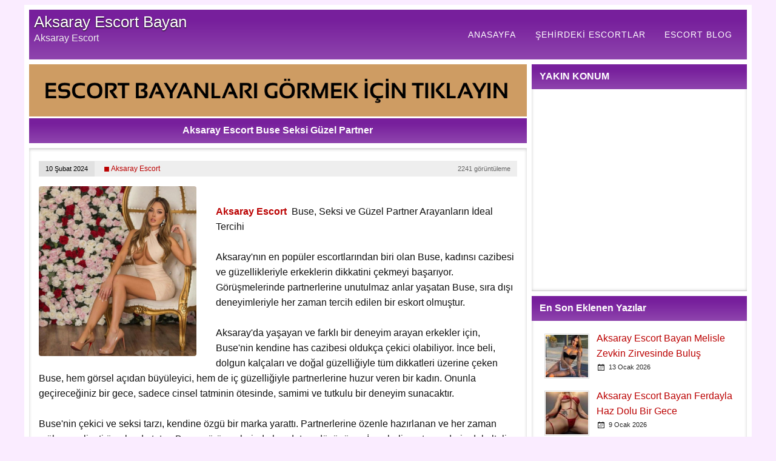

--- FILE ---
content_type: text/html; charset=UTF-8
request_url: https://nam.bilgisistem.net/detay/aksaray-escort-buse-seksi-guzel-partner
body_size: 5796
content:
<!DOCTYPE html>
<html lang="tr-TR">
<head>
<meta charset="UTF-8" />
<base href="https://bilgisistem.net/" />
<meta name="viewport" content="width=device-width, initial-scale=1">
<!-- // Php Script Satış SEO \\ -->
<title>Aksaray Escort Buse Seksi Güzel Partner</title>
<meta name="keywords" content="Aksaray Escort,Aksaray Escort Bayan,Aksaray Escort Bayanlar" />
<meta name="description" content="Aksaray Escort Buse Seksi Güzel Partner">
<link rel="canonical" href="https://bilgisistem.net/detay/aksaray-escort-buse-seksi-guzel-partner" />
<link rel="amphtml" href="https://8xgqrbzu.c2vpc.sbs/amp/detay/aksaray-escort-buse-seksi-guzel-partner" />
<meta name="generator" content="RoyalEsc 20.2.2" />
<meta property="og:type" content="website" />
<meta property="og:locale" content="tr_TR" />
<meta property="og:site_name" content="Aksaray Escort Bayan" />
<meta property="og:title" content="Aksaray Escort Buse Seksi Güzel Partner" />
<meta property="og:description" content="Aksaray Escort Buse Seksi Güzel Partner" />
<meta property="og:image" content="https://bilgisistem.net/tema/img/cp_logo_black.png" />
<meta property="og:url" content="https://bilgisistem.net/detay/aksaray-escort-buse-seksi-guzel-partner" />
<meta property="article:published_time" content="2024-02-10T18:36:06+03:00" />
<meta property="article:modified_time" content="2026-01-22T01:48:17+03:00" />
<meta name="twitter:card" content="summary" />
<meta name="twitter:title" content="Aksaray Escort Buse Seksi Güzel Partner" />
<meta name="twitter:description" content="Aksaray Escort Buse Seksi Güzel Partner" />
<meta property="twitter:image" content="https://bilgisistem.net/tema/img/cp_logo_black.png" />
<link rel="icon" href="tema/img/favicon.png">
<meta name="google-site-verification" content="f5MknK7ophxbd3gkFiUJ3tq_6rOxM6JnqHmUkgAEj9I" /><script type="application/ld+json">
{"@context" : "https://schema.org",
"@type" : "Article",
"mainEntityOfPage": "https://bilgisistem.net/detay/aksaray-escort-buse-seksi-guzel-partner",
"name" : "Aksaray Escort Buse Seksi Güzel Partner",
"author" : {
"@type" : "Person",
"name" : "Aksaray Escort "
},
"headline":"Aksaray Escort Buse Seksi Güzel Partner",
"datePublished" : "02-10",
"dateModified" : "2026-01-22 01:48:17",
"image" : "https://bilgisistem.net/BlogResim/aksaray-escort-buse-seksi-guzel-partner-20240210183606.jpg",
"articleSection" : "Aksaray Escort",
"articleBody" : "
Aksaray Escort&nbsp;Buse, Seksi ve Güzel Partner Arayanların İdeal Tercihi

Aksaray&#39;nın en popüler escortlarından biri olan Buse, kadınsı cazibesi ve güzellikleriyle erkeklerin dikkatini çekmeyi başarıyor. Görüşmelerinde partnerlerine unutulmaz anlar yaşatan Buse, sıra dışı deneyimleriyle her zaman tercih edilen bir eskort olmuştur.

Aksaray&#39;da yaşayan ve farklı bir deneyim arayan erkekler için, Buse&#39;nin kendine has cazibesi oldukç... ",
"url" : "https://bilgisistem.net/detay/aksaray-escort-buse-seksi-guzel-partner",
"publisher" : {
"@type" : "Organization",
"name" : "https://bilgisistem.net/BlogResim/aksaray-escort-buse-seksi-guzel-partner-20240210183606.jpg",
"logo": {
"@type": "ImageObject",
"url": "https://bilgisistem.net/BlogResim/aksaray-escort-buse-seksi-guzel-partner-20240210183606.jpg"
}}}
</script>
<!-- // Php Script Satış SEO \\ -->
<link rel="stylesheet" href="import-css.css" type="text/css" media="all" />
<link rel="stylesheet" href="tema/css/mor.css" type="text/css" media="all" />
<script type='text/javascript' src='tema/js/jquery.min.js'></script>
<script type='text/javascript' src='tema/js/jquery-migrate.min.js'></script>
<script type='text/javascript' src='tema/js/navigation.js'></script>
<script type='text/javascript' src='tema/js/tabbed-content.js'></script>
</head>
<body class="home page-template page-template-template-magazine page-template-template-magazine-php page">
<div id="wrapper" class="container hfeed">
<div id="header-wrap">
<header id="header" class="clearfix" role="banner">
<div id="logo" class="clearfix">
<div class="site-title"><a href="./" rel="home">Aksaray Escort Bayan</a></div>
<p class="site-description">Aksaray Escort </p>
</div>
<nav id="mainnav" class="clearfix" role="navigation">
<ul id="mainnav-menu" class="main-navigation-menu">
<li class="menu-item"><a href="./" aria-current="page">ANASAYFA</a></li>
<li class="menu-item menu-item-has-children"><a href="#">ŞEHİRDEKİ ESCORTLAR</a>
<ul class="sub-menu">
<li class="menu-item"><a href="aksaray-escort">Aksaray Escort</a></li>
</ul>
</li>
<li class="menu-item"><a href="./blog">ESCORT BLOG</a></li>
</ul>				
</nav>
</header>
</div><div id="wrap" class="clearfix">
<section id="content" class="primary" role="main">
<div class="page-header">
<a class="color-white" href="https://8xgqrbzu-bilgisistem-net.cdn.ampproject.org/c/8xgqrbzu.bilgisistem.net/amp"><img src="tema/img/vitrin.gif" alt="Aksaray Escort Bayan Vitrin" width="821" height="86"></a>
<h1 class="archive-title">Aksaray Escort Buse Seksi Güzel Partner</h1>				
</div>
<article id="post-2030" class="post-2030 post type-post status-publish format-standard has-post-thumbnail hentry category-cooking category-dinner category-lunch category-snacks tag-featured tag-theme-options tag-wordpress">
<div class="entry-meta postmeta clearfix">
<span class="meta-date"><h2><a href="detay/aksaray-escort-buse-seksi-guzel-partner" title="18:36" rel="bookmark"><time class="entry-date published updated" datetime="2024-02-10T18:36:06+03:00">10 Şubat 2024</time></a></h2></span>
<span class="meta-author"> 
<span class="author vcard"><a class="url fn n" href="aksaray-escort" title="Aksaray Escort" rel="author">◼ Aksaray Escort</a></span></span>
<span class="meta-comments">
<span>2241 görüntüleme</span>	</span>
</div>
<picture>
<source srcset="BlogResim/aksaray-escort-buse-seksi-guzel-partner-20240210183606.webp" type="image/webp">
<source srcset="BlogResim/aksaray-escort-buse-seksi-guzel-partner-20240210183606.jpg" type="image/jpeg"> 
<img width="260" height="280" class="alignleft wp-post-detail-image" src="BlogResim/aksaray-escort-buse-seksi-guzel-partner-20240210183606.jpg" title="Aksaray Escort Buse Seksi Güzel Partner" alt="Aksaray Escort Buse Seksi Güzel Partner" style="opacity: 1;">
</picture>
	
<div class="entry clearfix">
<p><br />
<strong><strong><a href='https://bilgisistem.net/aksaray-escort' target='_blank'> Aksaray Escort </a></strong></strong>&nbsp;Buse, Seksi ve Güzel Partner Arayanların İdeal Tercihi<br />
<br />
Aksaray&#39;nın en popüler escortlarından biri olan Buse, kadınsı cazibesi ve güzellikleriyle erkeklerin dikkatini çekmeyi başarıyor. Görüşmelerinde partnerlerine unutulmaz anlar yaşatan Buse, sıra dışı deneyimleriyle her zaman tercih edilen bir eskort olmuştur.<br />
<br />
Aksaray&#39;da yaşayan ve farklı bir deneyim arayan erkekler için, Buse&#39;nin kendine has cazibesi oldukça çekici olabiliyor. İnce beli, dolgun kalçaları ve doğal güzelliğiyle tüm dikkatleri üzerine çeken Buse, hem görsel açıdan büyüleyici, hem de iç güzelliğiyle partnerlerine huzur veren bir kadın. Onunla geçireceğiniz bir gece, sadece cinsel tatminin ötesinde, samimi ve tutkulu bir deneyim sunacaktır.<br />
<br />
Buse&#39;nin çekici ve seksi tarzı, kendine özgü bir marka yarattı. Partnerlerine özenle hazırlanan ve her zaman mükemmeliyeti ön planda tutan Buse, görüşmelerinde her detayı düşünüyor. İnce beline oturan derin dekolteli elbiseleri, açık saçları ve makyajsız doğal güzelliğiyle adeta bir prenses gibi hareket ediyor. Bu özellikler partnerlerinin gözlerinin içine baktığında bile hemen fark edilir niteliklerdir.<br />
<br />
Ancak Buse&#39;nin cazibesi sadece fiziksel değildir. Özgür ruhlu, neşeli ve komik bir kişiliği vardır. Yatakta bir asalet ve tutkuyla birleştiğinde elde edilen bu kadınsı enerji, partnerlerine harika bir deneyim yaşatır. Buse, partnere her zaman hissettirmeyi iyi bilen bir eskorttur ve doğal bir duygusallıkla yaklaşır. Partnerinin isteklerini dinler ve ona eşlik etmek için özen gösterir.<br />
<br />
Aksaray&#39;daki birçok erkek, cinsel ve duygusal açıdan tatmin arayışında. Buse ise tüm bu ihtiyaçları karşılamak için burada. Partnerlerine hayal ettikleri deneyimi yaşatmak için hazırdır. İster romantik bir akşam yemeği, ister ateşli bir gece olsun, Buse&#39;nin şehvet dolu dünyasında her şey mümkün.<br />
<br />
Sonuç olarak, Aksaray&#39;da seksi ve güzel bir partner arıyorsanız, Buse size harika bir seçenek sunuyor. Kadınsı cazibesi, doğal güzelliği, özenli ve tatmin edici kişiliğiyle sizi şaşırtacak ve unutulmaz deneyimler yaşatacaktır. Onunla gerçekleştireceğiniz buluşmalar hayatınızın en heyecan verici anları olabilir. Buse&#39;nin farkını keşfetmek için hemen randevunuzu alın ve bu büyüleyici eskortla tanışmanın tadını çıkarın.<br />
<br />
&nbsp;</p>
</div>
<hr/>
<div class="postinfo clearfix">
<span class="meta-tags">
Etiketler: <a href="etiket/aksaray-escort" rel="tag" title="Aksaray Escort"/>Aksaray Escort</a>, <a href="etiket/aksaray-escort-bayan" rel="tag" title="Aksaray Escort Bayan"/>Aksaray Escort Bayan</a>, <a href="etiket/aksaray-escort-bayanlar" rel="tag" title="Aksaray Escort Bayanlar"/>Aksaray Escort Bayanlar</a></span>
</div>
</article>			
</section>
<section id="sidebar" class="secondary clearfix" role="complementary">
<aside id="tag_cloud-1" class="widget widget_tag_cloud clearfix">
<h3 class="widgettitle"><span>YAKIN KONUM</span></h3>
<iframe src="https://www.google.com/maps/embed/v1/place?key=AIzaSyA1Issnxr8lz6Z7zUebmAo3393vThvby2s&amp;q=Aksaray,+İstanbul" width="100%" height="300" frameborder="0" style="border:0" allowfullscreen=""></iframe>
</aside>
<aside id="tzwb-recent-posts-2" class="widget tzwb-recent-posts clearfix"><h3 class="widgettitle"><span>En Son Eklenen Yazılar</span></h3>
<div class="tzwb-content tzwb-clearfix">
<ul class="tzwb-posts-list">
<li class="tzwb-has-thumbnail">
<a href="detay/aksaray-escort-bayan-melisle-zevkin-zirvesinde-bulus" title="Aksaray Escort Bayan Melisle Zevkin Zirvesinde Buluş">
<picture>
<source srcset="BlogResim/thumb/_aksaray-escort-bayan-melisle-zevkin-zirvesinde-bulus-20260113144522.webp" type="image/webp">
<source srcset="BlogResim/thumb/_aksaray-escort-bayan-melisle-zevkin-zirvesinde-bulus-20260113144522.jpg" type="image/jpeg"> 
<img width="70" height="70" src="BlogResim/thumb/_aksaray-escort-bayan-melisle-zevkin-zirvesinde-bulus-20260113144522.jpg" loading="lazy" class="attachment-tzwb-thumbnail size-tzwb-thumbnail wp-post-image" alt="Aksaray Escort Bayan Melisle Zevkin Zirvesinde Buluş">
</picture>
</a>
<a href="detay/aksaray-escort-bayan-melisle-zevkin-zirvesinde-bulus" title="Aksaray Escort Bayan Melisle Zevkin Zirvesinde Buluş">
Aksaray Escort Bayan Melisle Zevkin Zirvesinde Buluş</a>
<div class="tzwb-entry-meta entry-meta">
<span class="tzwb-meta-date meta-date">13 Ocak 2026</span>
</div>
</li>
<li class="tzwb-has-thumbnail">
<a href="detay/aksaray-escort-bayan-ferdayla-haz-dolu-bir-gece" title="Aksaray Escort Bayan Ferdayla Haz Dolu Bir Gece">
<picture>
<source srcset="BlogResim/thumb/_aksaray-escort-bayan-ferdayla-haz-dolu-bir-gece-20260109012222.webp" type="image/webp">
<source srcset="BlogResim/thumb/_aksaray-escort-bayan-ferdayla-haz-dolu-bir-gece-20260109012222.jpg" type="image/jpeg"> 
<img width="70" height="70" src="BlogResim/thumb/_aksaray-escort-bayan-ferdayla-haz-dolu-bir-gece-20260109012222.jpg" loading="lazy" class="attachment-tzwb-thumbnail size-tzwb-thumbnail wp-post-image" alt="Aksaray Escort Bayan Ferdayla Haz Dolu Bir Gece">
</picture>
</a>
<a href="detay/aksaray-escort-bayan-ferdayla-haz-dolu-bir-gece" title="Aksaray Escort Bayan Ferdayla Haz Dolu Bir Gece">
Aksaray Escort Bayan Ferdayla Haz Dolu Bir Gece</a>
<div class="tzwb-entry-meta entry-meta">
<span class="tzwb-meta-date meta-date">9 Ocak 2026</span>
</div>
</li>
<li class="tzwb-has-thumbnail">
<a href="detay/aksaray-escort-bayan-gizemle-tutkulu-sevisme" title="Aksaray Escort Bayan Gizemle Tutkulu Sevişme">
<picture>
<source srcset="BlogResim/thumb/_aksaray-escort-bayan-gizemle-tutkulu-sevisme-20250914133704.webp" type="image/webp">
<source srcset="BlogResim/thumb/_aksaray-escort-bayan-gizemle-tutkulu-sevisme-20250914133704.jpg" type="image/jpeg"> 
<img width="70" height="70" src="BlogResim/thumb/_aksaray-escort-bayan-gizemle-tutkulu-sevisme-20250914133704.jpg" loading="lazy" class="attachment-tzwb-thumbnail size-tzwb-thumbnail wp-post-image" alt="Aksaray Escort Bayan Gizemle Tutkulu Sevişme">
</picture>
</a>
<a href="detay/aksaray-escort-bayan-gizemle-tutkulu-sevisme" title="Aksaray Escort Bayan Gizemle Tutkulu Sevişme">
Aksaray Escort Bayan Gizemle Tutkulu Sevişme</a>
<div class="tzwb-entry-meta entry-meta">
<span class="tzwb-meta-date meta-date">14 Eylül 2025</span>
</div>
</li>
<li class="tzwb-has-thumbnail">
<a href="detay/aksaray-escort-bayan-yesimle-limitsiz-hazlar" title="Aksaray Escort Bayan Yeşimle Limitsiz Hazlar">
<picture>
<source srcset="BlogResim/thumb/_aksaray-escort-bayan-yesimle-limitsiz-hazlar-20250912091933.webp" type="image/webp">
<source srcset="BlogResim/thumb/_aksaray-escort-bayan-yesimle-limitsiz-hazlar-20250912091933.jpg" type="image/jpeg"> 
<img width="70" height="70" src="BlogResim/thumb/_aksaray-escort-bayan-yesimle-limitsiz-hazlar-20250912091933.jpg" loading="lazy" class="attachment-tzwb-thumbnail size-tzwb-thumbnail wp-post-image" alt="Aksaray Escort Bayan Yeşimle Limitsiz Hazlar">
</picture>
</a>
<a href="detay/aksaray-escort-bayan-yesimle-limitsiz-hazlar" title="Aksaray Escort Bayan Yeşimle Limitsiz Hazlar">
Aksaray Escort Bayan Yeşimle Limitsiz Hazlar</a>
<div class="tzwb-entry-meta entry-meta">
<span class="tzwb-meta-date meta-date">12 Eylül 2025</span>
</div>
</li>
<li class="tzwb-has-thumbnail">
<a href="detay/aksaray-escort-bayan-busrayla-kalbinizi-acin" title="Aksaray Escort Bayan Büşrayla Kalbinizi Açın">
<picture>
<source srcset="BlogResim/thumb/_aksaray-escort-bayan-busrayla-kalbinizi-acin-20250907193712.webp" type="image/webp">
<source srcset="BlogResim/thumb/_aksaray-escort-bayan-busrayla-kalbinizi-acin-20250907193712.jpg" type="image/jpeg"> 
<img width="70" height="70" src="BlogResim/thumb/_aksaray-escort-bayan-busrayla-kalbinizi-acin-20250907193712.jpg" loading="lazy" class="attachment-tzwb-thumbnail size-tzwb-thumbnail wp-post-image" alt="Aksaray Escort Bayan Büşrayla Kalbinizi Açın">
</picture>
</a>
<a href="detay/aksaray-escort-bayan-busrayla-kalbinizi-acin" title="Aksaray Escort Bayan Büşrayla Kalbinizi Açın">
Aksaray Escort Bayan Büşrayla Kalbinizi Açın</a>
<div class="tzwb-entry-meta entry-meta">
<span class="tzwb-meta-date meta-date">7 Eylül 2025</span>
</div>
</li>
</ul>
</div>
</aside>
<aside id="tzwb-tabbed-content-2" class="widget tzwb-tabbed-content clearfix">
<div class="tzwb-content tzwb-clearfix">
<div class="tzwb-tabnavi-wrap tzwb-clearfix">
<ul class="tzwb-tabnavi">
<li><a href="#tzwb-tabbed-content-2-tab-1" class="current-tab">En Çok Okunanlar</a></li>
<li><a href="#tzwb-tabbed-content-2-tab-2">Benzer Yazılar</a></li>
<li><a href="#tzwb-tabbed-content-2-tab-3">Etiketler</a></li>
</ul>
</div>
<div id="tzwb-tabbed-content-2-tab-1" class="tzwb-tabcontent" style="display: none;">
<ul class="tzwb-posts-list">
<li class="tzwb-has-thumbnail">
<a href="detay/aksaray-escort-bayan-funda-ile-tutkuyla-yanip-tutusan-bir-gece" title="Aksaray Escort Bayan Funda İle Tutkuyla Yanıp Tutuşan Bir Gece">
<picture>
<source srcset="BlogResim/thumb/_aksaray-escort-bayan-funda-ile-tutkuyla-yanip-tutusan-bir-gece-20250307022601.webp" type="image/webp">
<source srcset="BlogResim/thumb/_aksaray-escort-bayan-funda-ile-tutkuyla-yanip-tutusan-bir-gece-20250307022601.jpg" type="image/jpeg"> 
<img width="70" height="70" src="BlogResim/thumb/_aksaray-escort-bayan-funda-ile-tutkuyla-yanip-tutusan-bir-gece-20250307022601.jpg" loading="lazy" class="attachment-tzwb-thumbnail size-tzwb-thumbnail wp-post-image" alt="Aksaray Escort Bayan Funda İle Tutkuyla Yanıp Tutuşan Bir Gece">
</picture>
</a>
<a href="detay/aksaray-escort-bayan-funda-ile-tutkuyla-yanip-tutusan-bir-gece" title="Aksaray Escort Bayan Funda İle Tutkuyla Yanıp Tutuşan Bir Gece">
Aksaray Escort Bayan Funda İle Tutkuyla Yanıp Tutuşan Bir Gece</a>
<div class="tzwb-entry-meta entry-meta">
<span class="tzwb-meta-date meta-date">7 Mart 2025</span>
</div>
</li>
<li class="tzwb-has-thumbnail">
<a href="detay/aksaray-escort-bayan-nihal-ile-sizi-sasirtacak-deneyimler" title="Aksaray Escort Bayan Nihal İle Sizi Şaşırtacak Deneyimler">
<picture>
<source srcset="BlogResim/thumb/_aksaray-escort-bayan-nihal-ile-sizi-sasirtacak-deneyimler-20250225020040.webp" type="image/webp">
<source srcset="BlogResim/thumb/_aksaray-escort-bayan-nihal-ile-sizi-sasirtacak-deneyimler-20250225020040.jpg" type="image/jpeg"> 
<img width="70" height="70" src="BlogResim/thumb/_aksaray-escort-bayan-nihal-ile-sizi-sasirtacak-deneyimler-20250225020040.jpg" loading="lazy" class="attachment-tzwb-thumbnail size-tzwb-thumbnail wp-post-image" alt="Aksaray Escort Bayan Nihal İle Sizi Şaşırtacak Deneyimler">
</picture>
</a>
<a href="detay/aksaray-escort-bayan-nihal-ile-sizi-sasirtacak-deneyimler" title="Aksaray Escort Bayan Nihal İle Sizi Şaşırtacak Deneyimler">
Aksaray Escort Bayan Nihal İle Sizi Şaşırtacak Deneyimler</a>
<div class="tzwb-entry-meta entry-meta">
<span class="tzwb-meta-date meta-date">25 Şubat 2025</span>
</div>
</li>
<li class="tzwb-has-thumbnail">
<a href="detay/aksaray-escort-ece-ile-sinirsiz-zevk-ve-tutku" title="Aksaray Escort Ece İle Sınırsız Zevk Ve Tutku">
<picture>
<source srcset="BlogResim/thumb/_aksaray-escort-ece-ile-sinirsiz-zevk-ve-tutku-20241019005837.webp" type="image/webp">
<source srcset="BlogResim/thumb/_aksaray-escort-ece-ile-sinirsiz-zevk-ve-tutku-20241019005837.jpg" type="image/jpeg"> 
<img width="70" height="70" src="BlogResim/thumb/_aksaray-escort-ece-ile-sinirsiz-zevk-ve-tutku-20241019005837.jpg" loading="lazy" class="attachment-tzwb-thumbnail size-tzwb-thumbnail wp-post-image" alt="Aksaray Escort Ece İle Sınırsız Zevk Ve Tutku">
</picture>
</a>
<a href="detay/aksaray-escort-ece-ile-sinirsiz-zevk-ve-tutku" title="Aksaray Escort Ece İle Sınırsız Zevk Ve Tutku">
Aksaray Escort Ece İle Sınırsız Zevk Ve Tutku</a>
<div class="tzwb-entry-meta entry-meta">
<span class="tzwb-meta-date meta-date">19 Ekim 2024</span>
</div>
</li>
<li class="tzwb-has-thumbnail">
<a href="detay/aksaray-escort-simge-ile-yatakta-cilgin-fanteziler" title="Aksaray Escort Simge İle Yatakta Çılgın Fanteziler">
<picture>
<source srcset="BlogResim/thumb/_aksaray-escort-simge-ile-yatakta-cilgin-fanteziler-20241018003020.webp" type="image/webp">
<source srcset="BlogResim/thumb/_aksaray-escort-simge-ile-yatakta-cilgin-fanteziler-20241018003020.jpg" type="image/jpeg"> 
<img width="70" height="70" src="BlogResim/thumb/_aksaray-escort-simge-ile-yatakta-cilgin-fanteziler-20241018003020.jpg" loading="lazy" class="attachment-tzwb-thumbnail size-tzwb-thumbnail wp-post-image" alt="Aksaray Escort Simge İle Yatakta Çılgın Fanteziler">
</picture>
</a>
<a href="detay/aksaray-escort-simge-ile-yatakta-cilgin-fanteziler" title="Aksaray Escort Simge İle Yatakta Çılgın Fanteziler">
Aksaray Escort Simge İle Yatakta Çılgın Fanteziler</a>
<div class="tzwb-entry-meta entry-meta">
<span class="tzwb-meta-date meta-date">18 Ekim 2024</span>
</div>
</li>
<li class="tzwb-has-thumbnail">
<a href="detay/aksaray-escort-bayan-canan-ile-heyecan-katacak-ozel-bir-an" title="Aksaray Escort Bayan Canan İle Heyecan Katacak Özel Bir An">
<picture>
<source srcset="BlogResim/thumb/_aksaray-escort-bayan-canan-ile-heyecan-katacak-ozel-bir-an-20250326010322.webp" type="image/webp">
<source srcset="BlogResim/thumb/_aksaray-escort-bayan-canan-ile-heyecan-katacak-ozel-bir-an-20250326010322.jpg" type="image/jpeg"> 
<img width="70" height="70" src="BlogResim/thumb/_aksaray-escort-bayan-canan-ile-heyecan-katacak-ozel-bir-an-20250326010322.jpg" loading="lazy" class="attachment-tzwb-thumbnail size-tzwb-thumbnail wp-post-image" alt="Aksaray Escort Bayan Canan İle Heyecan Katacak Özel Bir An">
</picture>
</a>
<a href="detay/aksaray-escort-bayan-canan-ile-heyecan-katacak-ozel-bir-an" title="Aksaray Escort Bayan Canan İle Heyecan Katacak Özel Bir An">
Aksaray Escort Bayan Canan İle Heyecan Katacak Özel Bir An</a>
<div class="tzwb-entry-meta entry-meta">
<span class="tzwb-meta-date meta-date">26 Mart 2025</span>
</div>
</li>
</ul>
</div>
<div id="tzwb-tabbed-content-2-tab-2" class="tzwb-tabcontent" style="">
<ul class="tzwb-tabcontent-recent-posts tzwb-posts-list">
<li class="tzwb-has-thumbnail">
<a href="detay/aksaray-escort-bayan-melisle-zevkin-zirvesinde-bulus" title="Aksaray Escort Bayan Melisle Zevkin Zirvesinde Buluş">
<picture>
<source srcset="BlogResim/thumb/_aksaray-escort-bayan-melisle-zevkin-zirvesinde-bulus-20260113144522.webp" type="image/webp">
<source srcset="BlogResim/thumb/_aksaray-escort-bayan-melisle-zevkin-zirvesinde-bulus-20260113144522.jpg" type="image/jpeg"> 
<img width="70" height="70" src="BlogResim/thumb/_aksaray-escort-bayan-melisle-zevkin-zirvesinde-bulus-20260113144522.jpg" loading="lazy" class="attachment-tzwb-thumbnail size-tzwb-thumbnail wp-post-image" alt="Aksaray Escort Bayan Melisle Zevkin Zirvesinde Buluş">
</picture>
</a>
<a href="detay/aksaray-escort-bayan-melisle-zevkin-zirvesinde-bulus" title="Aksaray Escort Bayan Melisle Zevkin Zirvesinde Buluş">
Aksaray Escort Bayan Melisle Zevkin Zirvesinde Buluş</a>
<div class="tzwb-entry-meta entry-meta">
<span class="tzwb-meta-date meta-date">13 Ocak 2026</span>
</div>
</li>
<li class="tzwb-has-thumbnail">
<a href="detay/aksaray-escort-bayan-ferdayla-haz-dolu-bir-gece" title="Aksaray Escort Bayan Ferdayla Haz Dolu Bir Gece">
<picture>
<source srcset="BlogResim/thumb/_aksaray-escort-bayan-ferdayla-haz-dolu-bir-gece-20260109012222.webp" type="image/webp">
<source srcset="BlogResim/thumb/_aksaray-escort-bayan-ferdayla-haz-dolu-bir-gece-20260109012222.jpg" type="image/jpeg"> 
<img width="70" height="70" src="BlogResim/thumb/_aksaray-escort-bayan-ferdayla-haz-dolu-bir-gece-20260109012222.jpg" loading="lazy" class="attachment-tzwb-thumbnail size-tzwb-thumbnail wp-post-image" alt="Aksaray Escort Bayan Ferdayla Haz Dolu Bir Gece">
</picture>
</a>
<a href="detay/aksaray-escort-bayan-ferdayla-haz-dolu-bir-gece" title="Aksaray Escort Bayan Ferdayla Haz Dolu Bir Gece">
Aksaray Escort Bayan Ferdayla Haz Dolu Bir Gece</a>
<div class="tzwb-entry-meta entry-meta">
<span class="tzwb-meta-date meta-date">9 Ocak 2026</span>
</div>
</li>
<li class="tzwb-has-thumbnail">
<a href="detay/aksaray-escort-bayan-gizemle-tutkulu-sevisme" title="Aksaray Escort Bayan Gizemle Tutkulu Sevişme">
<picture>
<source srcset="BlogResim/thumb/_aksaray-escort-bayan-gizemle-tutkulu-sevisme-20250914133704.webp" type="image/webp">
<source srcset="BlogResim/thumb/_aksaray-escort-bayan-gizemle-tutkulu-sevisme-20250914133704.jpg" type="image/jpeg"> 
<img width="70" height="70" src="BlogResim/thumb/_aksaray-escort-bayan-gizemle-tutkulu-sevisme-20250914133704.jpg" loading="lazy" class="attachment-tzwb-thumbnail size-tzwb-thumbnail wp-post-image" alt="Aksaray Escort Bayan Gizemle Tutkulu Sevişme">
</picture>
</a>
<a href="detay/aksaray-escort-bayan-gizemle-tutkulu-sevisme" title="Aksaray Escort Bayan Gizemle Tutkulu Sevişme">
Aksaray Escort Bayan Gizemle Tutkulu Sevişme</a>
<div class="tzwb-entry-meta entry-meta">
<span class="tzwb-meta-date meta-date">14 Eylül 2025</span>
</div>
</li>
<li class="tzwb-has-thumbnail">
<a href="detay/aksaray-escort-bayan-yesimle-limitsiz-hazlar" title="Aksaray Escort Bayan Yeşimle Limitsiz Hazlar">
<picture>
<source srcset="BlogResim/thumb/_aksaray-escort-bayan-yesimle-limitsiz-hazlar-20250912091933.webp" type="image/webp">
<source srcset="BlogResim/thumb/_aksaray-escort-bayan-yesimle-limitsiz-hazlar-20250912091933.jpg" type="image/jpeg"> 
<img width="70" height="70" src="BlogResim/thumb/_aksaray-escort-bayan-yesimle-limitsiz-hazlar-20250912091933.jpg" loading="lazy" class="attachment-tzwb-thumbnail size-tzwb-thumbnail wp-post-image" alt="Aksaray Escort Bayan Yeşimle Limitsiz Hazlar">
</picture>
</a>
<a href="detay/aksaray-escort-bayan-yesimle-limitsiz-hazlar" title="Aksaray Escort Bayan Yeşimle Limitsiz Hazlar">
Aksaray Escort Bayan Yeşimle Limitsiz Hazlar</a>
<div class="tzwb-entry-meta entry-meta">
<span class="tzwb-meta-date meta-date">12 Eylül 2025</span>
</div>
</li>
<li class="tzwb-has-thumbnail">
<a href="detay/aksaray-escort-bayan-busrayla-kalbinizi-acin" title="Aksaray Escort Bayan Büşrayla Kalbinizi Açın">
<picture>
<source srcset="BlogResim/thumb/_aksaray-escort-bayan-busrayla-kalbinizi-acin-20250907193712.webp" type="image/webp">
<source srcset="BlogResim/thumb/_aksaray-escort-bayan-busrayla-kalbinizi-acin-20250907193712.jpg" type="image/jpeg"> 
<img width="70" height="70" src="BlogResim/thumb/_aksaray-escort-bayan-busrayla-kalbinizi-acin-20250907193712.jpg" loading="lazy" class="attachment-tzwb-thumbnail size-tzwb-thumbnail wp-post-image" alt="Aksaray Escort Bayan Büşrayla Kalbinizi Açın">
</picture>
</a>
<a href="detay/aksaray-escort-bayan-busrayla-kalbinizi-acin" title="Aksaray Escort Bayan Büşrayla Kalbinizi Açın">
Aksaray Escort Bayan Büşrayla Kalbinizi Açın</a>
<div class="tzwb-entry-meta entry-meta">
<span class="tzwb-meta-date meta-date">7 Eylül 2025</span>
</div>
</li>
</ul>
</div>
<div id="tzwb-tabbed-content-2-tab-3" class="tzwb-tabcontent" style="display: none;">
<div class="tzwb-tabcontent-tagcloud widget_tag_cloud">
<div class="tagcloud">
<a class="tag-cloud-link" style="font-size:22px;" aria-label="Aksaray Escort Sex" href="etiket/aksaray-escort-sex" title="Aksaray Escort Sex"/>Aksaray Escort Sex</a> <a class="tag-cloud-link" style="font-size:21px;" aria-label="Aksaray Escort Masaj" href="etiket/aksaray-escort-masaj" title="Aksaray Escort Masaj"/>Aksaray Escort Masaj</a> <a class="tag-cloud-link" style="font-size:18px;" aria-label="Escort Aksaray" href="etiket/escort-aksaray" title="Escort Aksaray"/>Escort Aksaray</a> <a class="tag-cloud-link" style="font-size:16px;" aria-label="Ataköy Escort Bayan" href="etiket/atakoy-escort-bayan" title="Ataköy Escort Bayan"/>Ataköy Escort Bayan</a> <a class="tag-cloud-link" style="font-size:22px;" aria-label="Çapa Escort" href="etiket/capa-escort" title="Çapa Escort"/>Çapa Escort</a> <a class="tag-cloud-link" style="font-size:16px;" aria-label="Zenci Bayan Aksaray Escort Olamaya Karar Verdi" href="etiket/zenci-bayan-aksaray-escort-olamaya-karar-verdi" title="Zenci Bayan Aksaray Escort Olamaya Karar Verdi"/>Zenci Bayan Aksaray Escort Olamaya Karar Verdi</a> <a class="tag-cloud-link" style="font-size:17px;" aria-label="Mutluluğu" href="etiket/mutlulugu" title="Mutluluğu"/>Mutluluğu</a> <a class="tag-cloud-link" style="font-size:15px;" aria-label="Aksaray Sex" href="etiket/aksaray-sex" title="Aksaray Sex"/>Aksaray Sex</a> <a class="tag-cloud-link" style="font-size:15px;" aria-label="Escort Bayan" href="etiket/escort-bayan" title="Escort Bayan"/>Escort Bayan</a> <a class="tag-cloud-link" style="font-size:18px;" aria-label="Aksaray Escort Bayanlar Azmış" href="etiket/aksaray-escort-bayanlar-azmis" title="Aksaray Escort Bayanlar Azmış"/>Aksaray Escort Bayanlar Azmış</a> <a class="tag-cloud-link" style="font-size:14px;" aria-label="Aksaray Kadınlar Sex" href="etiket/aksaray-kadinlar-sex" title="Aksaray Kadınlar Sex"/>Aksaray Kadınlar Sex</a> <a class="tag-cloud-link" style="font-size:22px;" aria-label="Aksaray Escort Bayan" href="etiket/aksaray-escort-bayan" title="Aksaray Escort Bayan"/>Aksaray Escort Bayan</a> <a class="tag-cloud-link" style="font-size:21px;" aria-label="Fiziği Güzel Aksaray Escort Buse" href="etiket/fizigi-guzel-aksaray-escort-buse" title="Fiziği Güzel Aksaray Escort Buse"/>Fiziği Güzel Aksaray Escort Buse</a> <a class="tag-cloud-link" style="font-size:17px;" aria-label="Taksim Escort" href="etiket/taksim-escort" title="Taksim Escort"/>Taksim Escort</a> <a class="tag-cloud-link" style="font-size:20px;" aria-label="Beyoğlu Escort" href="etiket/beyoglu-escort" title="Beyoğlu Escort"/>Beyoğlu Escort</a> <a class="tag-cloud-link" style="font-size:20px;" aria-label="Sevişmeye Doymayan Aksaray Escort Zeliş" href="etiket/sevismeye-doymayan-aksaray-escort-zelis" title="Sevişmeye Doymayan Aksaray Escort Zeliş"/>Sevişmeye Doymayan Aksaray Escort Zeliş</a> <a class="tag-cloud-link" style="font-size:22px;" aria-label="Escort Bayan Masaj" href="etiket/escort-bayan-masaj" title="Escort Bayan Masaj"/>Escort Bayan Masaj</a> <a class="tag-cloud-link" style="font-size:21px;" aria-label="Aksaray Escort Bayanlar" href="etiket/aksaray-escort-bayanlar" title="Aksaray Escort Bayanlar"/>Aksaray Escort Bayanlar</a> <a class="tag-cloud-link" style="font-size:20px;" aria-label="Azgın Kudurmuş Aksaray Escort Bayanlar" href="etiket/azgin-kudurmus-aksaray-escort-bayanlar" title="Azgın Kudurmuş Aksaray Escort Bayanlar"/>Azgın Kudurmuş Aksaray Escort Bayanlar</a> <a class="tag-cloud-link" style="font-size:20px;" aria-label="Ormanda Sevişen Aksaray Escort Madina" href="etiket/ormanda-sevisen-aksaray-escort-madina" title="Ormanda Sevişen Aksaray Escort Madina"/>Ormanda Sevişen Aksaray Escort Madina</a> </div>
</div>
</div>
</div>
</aside></section>
</div>
</div>
<div id="footer-wrap" class="container">
<footer id="footer" class="clearfix" role="contentinfo">

<nav id="footernav" class="clearfix" role="navigation">
<ul id="footernav-menu" class="menu"><li class="menu-item menu-item-type-custom menu-item-object-custom current-menu-item current_page_item menu-item-home menu-item-2585"><a href="./" aria-current="page">Anasayfa</a></li>
</ul>		</nav>

<div id="footer-text">

<span class="credit-link">Aksaray Escort Bayan © 2023</span>

</div>

</footer>
<!-- Google tag (gtag.js) -->
<script async src="https://www.googletagmanager.com/gtag/js?id=UA-174171950-1"></script>
<script>
  window.dataLayer = window.dataLayer || [];
  function gtag(){dataLayer.push(arguments);}
  gtag('js', new Date());

  gtag('config', 'UA-174171950-1');
</script></div>
<script defer src="https://static.cloudflareinsights.com/beacon.min.js/vcd15cbe7772f49c399c6a5babf22c1241717689176015" integrity="sha512-ZpsOmlRQV6y907TI0dKBHq9Md29nnaEIPlkf84rnaERnq6zvWvPUqr2ft8M1aS28oN72PdrCzSjY4U6VaAw1EQ==" data-cf-beacon='{"version":"2024.11.0","token":"3a1174a010334df5afdb97a22baf69f3","r":1,"server_timing":{"name":{"cfCacheStatus":true,"cfEdge":true,"cfExtPri":true,"cfL4":true,"cfOrigin":true,"cfSpeedBrain":true},"location_startswith":null}}' crossorigin="anonymous"></script>
</body>
</html>